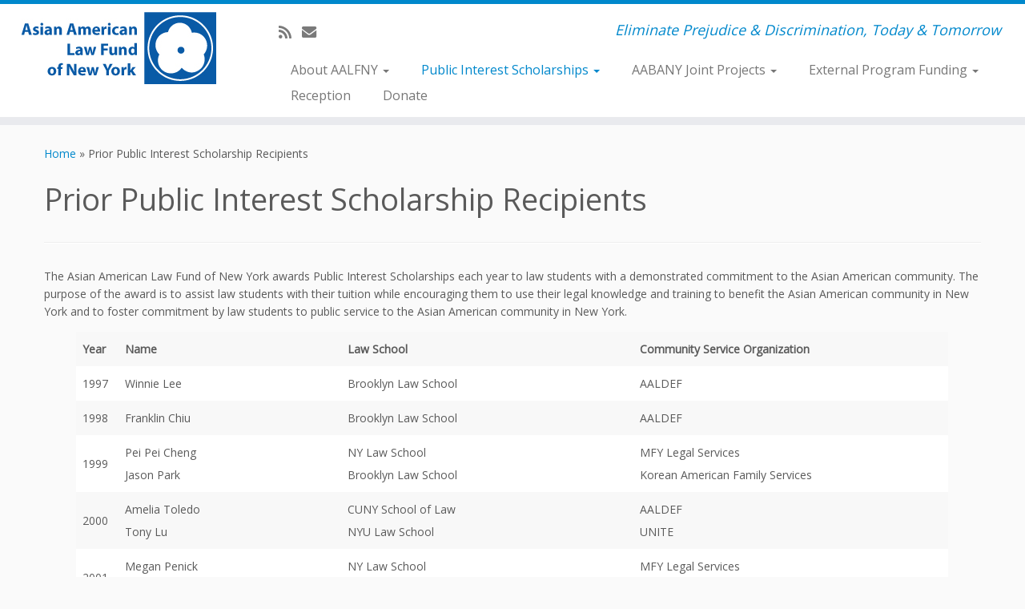

--- FILE ---
content_type: text/html; charset=UTF-8
request_url: https://www.asianamericanlawfund.org/prior-community-scholarship-recipients/
body_size: 12499
content:
<!DOCTYPE html>
<!--[if IE 7]>
<html class="ie ie7 no-js" lang="en-US">
<![endif]-->
<!--[if IE 8]>
<html class="ie ie8 no-js" lang="en-US">
<![endif]-->
<!--[if !(IE 7) | !(IE 8)  ]><!-->
<html class="no-js" lang="en-US">
<!--<![endif]-->
	<head>
		<meta charset="UTF-8" />
		<meta http-equiv="X-UA-Compatible" content="IE=EDGE" />
		<meta name="viewport" content="width=device-width, initial-scale=1.0" />
        <link rel="profile"  href="https://gmpg.org/xfn/11" />
		<link rel="pingback" href="https://www.asianamericanlawfund.org/xmlrpc.php" />
		<script>(function(html){html.className = html.className.replace(/\bno-js\b/,'js')})(document.documentElement);</script>
<meta name='robots' content='index, follow, max-image-preview:large, max-snippet:-1, max-video-preview:-1' />

	<!-- This site is optimized with the Yoast SEO plugin v26.8 - https://yoast.com/product/yoast-seo-wordpress/ -->
	<title>Prior Public Interest Scholarship Recipients - Asian American Law Fund of New York, Inc.</title>
	<link rel="canonical" href="https://www.asianamericanlawfund.org/prior-community-scholarship-recipients/" />
	<meta property="og:locale" content="en_US" />
	<meta property="og:type" content="article" />
	<meta property="og:title" content="Prior Public Interest Scholarship Recipients - Asian American Law Fund of New York, Inc." />
	<meta property="og:description" content="The Asian American Law Fund of New York awards Public Interest Scholarships each year to law students with a demonstrated commitment to the Asian American community. The purpose of the award is to assist law students with their tuition while encouraging them to use their legal knowledge and training to benefit the Asian American community [&hellip;]" />
	<meta property="og:url" content="https://www.asianamericanlawfund.org/prior-community-scholarship-recipients/" />
	<meta property="og:site_name" content="Asian American Law Fund of New York, Inc." />
	<meta property="article:modified_time" content="2025-05-11T22:10:36+00:00" />
	<meta name="twitter:card" content="summary_large_image" />
	<meta name="twitter:label1" content="Est. reading time" />
	<meta name="twitter:data1" content="4 minutes" />
	<script type="application/ld+json" class="yoast-schema-graph">{"@context":"https://schema.org","@graph":[{"@type":"WebPage","@id":"https://www.asianamericanlawfund.org/prior-community-scholarship-recipients/","url":"https://www.asianamericanlawfund.org/prior-community-scholarship-recipients/","name":"Prior Public Interest Scholarship Recipients - Asian American Law Fund of New York, Inc.","isPartOf":{"@id":"https://www.asianamericanlawfund.org/#website"},"datePublished":"2017-03-23T20:25:47+00:00","dateModified":"2025-05-11T22:10:36+00:00","breadcrumb":{"@id":"https://www.asianamericanlawfund.org/prior-community-scholarship-recipients/#breadcrumb"},"inLanguage":"en-US","potentialAction":[{"@type":"ReadAction","target":["https://www.asianamericanlawfund.org/prior-community-scholarship-recipients/"]}]},{"@type":"BreadcrumbList","@id":"https://www.asianamericanlawfund.org/prior-community-scholarship-recipients/#breadcrumb","itemListElement":[{"@type":"ListItem","position":1,"name":"Home","item":"https://www.asianamericanlawfund.org/"},{"@type":"ListItem","position":2,"name":"Prior Public Interest Scholarship Recipients"}]},{"@type":"WebSite","@id":"https://www.asianamericanlawfund.org/#website","url":"https://www.asianamericanlawfund.org/","name":"Asian American Law Fund of New York, Inc.","description":"Eliminate Prejudice &amp; Discrimination, Today &amp; Tomorrow","potentialAction":[{"@type":"SearchAction","target":{"@type":"EntryPoint","urlTemplate":"https://www.asianamericanlawfund.org/?s={search_term_string}"},"query-input":{"@type":"PropertyValueSpecification","valueRequired":true,"valueName":"search_term_string"}}],"inLanguage":"en-US"}]}</script>
	<!-- / Yoast SEO plugin. -->


<link rel="amphtml" href="https://www.asianamericanlawfund.org/prior-community-scholarship-recipients/amp/" /><meta name="generator" content="AMP for WP 1.1.11"/><link rel='dns-prefetch' href='//fonts.googleapis.com' />
<link rel="alternate" type="application/rss+xml" title="Asian American Law Fund of New York, Inc. &raquo; Feed" href="https://www.asianamericanlawfund.org/feed/" />
<link rel="alternate" type="application/rss+xml" title="Asian American Law Fund of New York, Inc. &raquo; Comments Feed" href="https://www.asianamericanlawfund.org/comments/feed/" />
<link rel="alternate" title="oEmbed (JSON)" type="application/json+oembed" href="https://www.asianamericanlawfund.org/wp-json/oembed/1.0/embed?url=https%3A%2F%2Fwww.asianamericanlawfund.org%2Fprior-community-scholarship-recipients%2F" />
<link rel="alternate" title="oEmbed (XML)" type="text/xml+oembed" href="https://www.asianamericanlawfund.org/wp-json/oembed/1.0/embed?url=https%3A%2F%2Fwww.asianamericanlawfund.org%2Fprior-community-scholarship-recipients%2F&#038;format=xml" />
<style id='wp-img-auto-sizes-contain-inline-css' type='text/css'>
img:is([sizes=auto i],[sizes^="auto," i]){contain-intrinsic-size:3000px 1500px}
/*# sourceURL=wp-img-auto-sizes-contain-inline-css */
</style>
<link rel='stylesheet' id='tc-gfonts-css' href='//fonts.googleapis.com/css?family=Open+Sans%7COpen+Sans' type='text/css' media='all' />
<style id='wp-emoji-styles-inline-css' type='text/css'>

	img.wp-smiley, img.emoji {
		display: inline !important;
		border: none !important;
		box-shadow: none !important;
		height: 1em !important;
		width: 1em !important;
		margin: 0 0.07em !important;
		vertical-align: -0.1em !important;
		background: none !important;
		padding: 0 !important;
	}
/*# sourceURL=wp-emoji-styles-inline-css */
</style>
<style id='wp-block-library-inline-css' type='text/css'>
:root{--wp-block-synced-color:#7a00df;--wp-block-synced-color--rgb:122,0,223;--wp-bound-block-color:var(--wp-block-synced-color);--wp-editor-canvas-background:#ddd;--wp-admin-theme-color:#007cba;--wp-admin-theme-color--rgb:0,124,186;--wp-admin-theme-color-darker-10:#006ba1;--wp-admin-theme-color-darker-10--rgb:0,107,160.5;--wp-admin-theme-color-darker-20:#005a87;--wp-admin-theme-color-darker-20--rgb:0,90,135;--wp-admin-border-width-focus:2px}@media (min-resolution:192dpi){:root{--wp-admin-border-width-focus:1.5px}}.wp-element-button{cursor:pointer}:root .has-very-light-gray-background-color{background-color:#eee}:root .has-very-dark-gray-background-color{background-color:#313131}:root .has-very-light-gray-color{color:#eee}:root .has-very-dark-gray-color{color:#313131}:root .has-vivid-green-cyan-to-vivid-cyan-blue-gradient-background{background:linear-gradient(135deg,#00d084,#0693e3)}:root .has-purple-crush-gradient-background{background:linear-gradient(135deg,#34e2e4,#4721fb 50%,#ab1dfe)}:root .has-hazy-dawn-gradient-background{background:linear-gradient(135deg,#faaca8,#dad0ec)}:root .has-subdued-olive-gradient-background{background:linear-gradient(135deg,#fafae1,#67a671)}:root .has-atomic-cream-gradient-background{background:linear-gradient(135deg,#fdd79a,#004a59)}:root .has-nightshade-gradient-background{background:linear-gradient(135deg,#330968,#31cdcf)}:root .has-midnight-gradient-background{background:linear-gradient(135deg,#020381,#2874fc)}:root{--wp--preset--font-size--normal:16px;--wp--preset--font-size--huge:42px}.has-regular-font-size{font-size:1em}.has-larger-font-size{font-size:2.625em}.has-normal-font-size{font-size:var(--wp--preset--font-size--normal)}.has-huge-font-size{font-size:var(--wp--preset--font-size--huge)}.has-text-align-center{text-align:center}.has-text-align-left{text-align:left}.has-text-align-right{text-align:right}.has-fit-text{white-space:nowrap!important}#end-resizable-editor-section{display:none}.aligncenter{clear:both}.items-justified-left{justify-content:flex-start}.items-justified-center{justify-content:center}.items-justified-right{justify-content:flex-end}.items-justified-space-between{justify-content:space-between}.screen-reader-text{border:0;clip-path:inset(50%);height:1px;margin:-1px;overflow:hidden;padding:0;position:absolute;width:1px;word-wrap:normal!important}.screen-reader-text:focus{background-color:#ddd;clip-path:none;color:#444;display:block;font-size:1em;height:auto;left:5px;line-height:normal;padding:15px 23px 14px;text-decoration:none;top:5px;width:auto;z-index:100000}html :where(.has-border-color){border-style:solid}html :where([style*=border-top-color]){border-top-style:solid}html :where([style*=border-right-color]){border-right-style:solid}html :where([style*=border-bottom-color]){border-bottom-style:solid}html :where([style*=border-left-color]){border-left-style:solid}html :where([style*=border-width]){border-style:solid}html :where([style*=border-top-width]){border-top-style:solid}html :where([style*=border-right-width]){border-right-style:solid}html :where([style*=border-bottom-width]){border-bottom-style:solid}html :where([style*=border-left-width]){border-left-style:solid}html :where(img[class*=wp-image-]){height:auto;max-width:100%}:where(figure){margin:0 0 1em}html :where(.is-position-sticky){--wp-admin--admin-bar--position-offset:var(--wp-admin--admin-bar--height,0px)}@media screen and (max-width:600px){html :where(.is-position-sticky){--wp-admin--admin-bar--position-offset:0px}}

/*# sourceURL=wp-block-library-inline-css */
</style><style id='global-styles-inline-css' type='text/css'>
:root{--wp--preset--aspect-ratio--square: 1;--wp--preset--aspect-ratio--4-3: 4/3;--wp--preset--aspect-ratio--3-4: 3/4;--wp--preset--aspect-ratio--3-2: 3/2;--wp--preset--aspect-ratio--2-3: 2/3;--wp--preset--aspect-ratio--16-9: 16/9;--wp--preset--aspect-ratio--9-16: 9/16;--wp--preset--color--black: #000000;--wp--preset--color--cyan-bluish-gray: #abb8c3;--wp--preset--color--white: #ffffff;--wp--preset--color--pale-pink: #f78da7;--wp--preset--color--vivid-red: #cf2e2e;--wp--preset--color--luminous-vivid-orange: #ff6900;--wp--preset--color--luminous-vivid-amber: #fcb900;--wp--preset--color--light-green-cyan: #7bdcb5;--wp--preset--color--vivid-green-cyan: #00d084;--wp--preset--color--pale-cyan-blue: #8ed1fc;--wp--preset--color--vivid-cyan-blue: #0693e3;--wp--preset--color--vivid-purple: #9b51e0;--wp--preset--gradient--vivid-cyan-blue-to-vivid-purple: linear-gradient(135deg,rgb(6,147,227) 0%,rgb(155,81,224) 100%);--wp--preset--gradient--light-green-cyan-to-vivid-green-cyan: linear-gradient(135deg,rgb(122,220,180) 0%,rgb(0,208,130) 100%);--wp--preset--gradient--luminous-vivid-amber-to-luminous-vivid-orange: linear-gradient(135deg,rgb(252,185,0) 0%,rgb(255,105,0) 100%);--wp--preset--gradient--luminous-vivid-orange-to-vivid-red: linear-gradient(135deg,rgb(255,105,0) 0%,rgb(207,46,46) 100%);--wp--preset--gradient--very-light-gray-to-cyan-bluish-gray: linear-gradient(135deg,rgb(238,238,238) 0%,rgb(169,184,195) 100%);--wp--preset--gradient--cool-to-warm-spectrum: linear-gradient(135deg,rgb(74,234,220) 0%,rgb(151,120,209) 20%,rgb(207,42,186) 40%,rgb(238,44,130) 60%,rgb(251,105,98) 80%,rgb(254,248,76) 100%);--wp--preset--gradient--blush-light-purple: linear-gradient(135deg,rgb(255,206,236) 0%,rgb(152,150,240) 100%);--wp--preset--gradient--blush-bordeaux: linear-gradient(135deg,rgb(254,205,165) 0%,rgb(254,45,45) 50%,rgb(107,0,62) 100%);--wp--preset--gradient--luminous-dusk: linear-gradient(135deg,rgb(255,203,112) 0%,rgb(199,81,192) 50%,rgb(65,88,208) 100%);--wp--preset--gradient--pale-ocean: linear-gradient(135deg,rgb(255,245,203) 0%,rgb(182,227,212) 50%,rgb(51,167,181) 100%);--wp--preset--gradient--electric-grass: linear-gradient(135deg,rgb(202,248,128) 0%,rgb(113,206,126) 100%);--wp--preset--gradient--midnight: linear-gradient(135deg,rgb(2,3,129) 0%,rgb(40,116,252) 100%);--wp--preset--font-size--small: 13px;--wp--preset--font-size--medium: 20px;--wp--preset--font-size--large: 36px;--wp--preset--font-size--x-large: 42px;--wp--preset--spacing--20: 0.44rem;--wp--preset--spacing--30: 0.67rem;--wp--preset--spacing--40: 1rem;--wp--preset--spacing--50: 1.5rem;--wp--preset--spacing--60: 2.25rem;--wp--preset--spacing--70: 3.38rem;--wp--preset--spacing--80: 5.06rem;--wp--preset--shadow--natural: 6px 6px 9px rgba(0, 0, 0, 0.2);--wp--preset--shadow--deep: 12px 12px 50px rgba(0, 0, 0, 0.4);--wp--preset--shadow--sharp: 6px 6px 0px rgba(0, 0, 0, 0.2);--wp--preset--shadow--outlined: 6px 6px 0px -3px rgb(255, 255, 255), 6px 6px rgb(0, 0, 0);--wp--preset--shadow--crisp: 6px 6px 0px rgb(0, 0, 0);}:where(.is-layout-flex){gap: 0.5em;}:where(.is-layout-grid){gap: 0.5em;}body .is-layout-flex{display: flex;}.is-layout-flex{flex-wrap: wrap;align-items: center;}.is-layout-flex > :is(*, div){margin: 0;}body .is-layout-grid{display: grid;}.is-layout-grid > :is(*, div){margin: 0;}:where(.wp-block-columns.is-layout-flex){gap: 2em;}:where(.wp-block-columns.is-layout-grid){gap: 2em;}:where(.wp-block-post-template.is-layout-flex){gap: 1.25em;}:where(.wp-block-post-template.is-layout-grid){gap: 1.25em;}.has-black-color{color: var(--wp--preset--color--black) !important;}.has-cyan-bluish-gray-color{color: var(--wp--preset--color--cyan-bluish-gray) !important;}.has-white-color{color: var(--wp--preset--color--white) !important;}.has-pale-pink-color{color: var(--wp--preset--color--pale-pink) !important;}.has-vivid-red-color{color: var(--wp--preset--color--vivid-red) !important;}.has-luminous-vivid-orange-color{color: var(--wp--preset--color--luminous-vivid-orange) !important;}.has-luminous-vivid-amber-color{color: var(--wp--preset--color--luminous-vivid-amber) !important;}.has-light-green-cyan-color{color: var(--wp--preset--color--light-green-cyan) !important;}.has-vivid-green-cyan-color{color: var(--wp--preset--color--vivid-green-cyan) !important;}.has-pale-cyan-blue-color{color: var(--wp--preset--color--pale-cyan-blue) !important;}.has-vivid-cyan-blue-color{color: var(--wp--preset--color--vivid-cyan-blue) !important;}.has-vivid-purple-color{color: var(--wp--preset--color--vivid-purple) !important;}.has-black-background-color{background-color: var(--wp--preset--color--black) !important;}.has-cyan-bluish-gray-background-color{background-color: var(--wp--preset--color--cyan-bluish-gray) !important;}.has-white-background-color{background-color: var(--wp--preset--color--white) !important;}.has-pale-pink-background-color{background-color: var(--wp--preset--color--pale-pink) !important;}.has-vivid-red-background-color{background-color: var(--wp--preset--color--vivid-red) !important;}.has-luminous-vivid-orange-background-color{background-color: var(--wp--preset--color--luminous-vivid-orange) !important;}.has-luminous-vivid-amber-background-color{background-color: var(--wp--preset--color--luminous-vivid-amber) !important;}.has-light-green-cyan-background-color{background-color: var(--wp--preset--color--light-green-cyan) !important;}.has-vivid-green-cyan-background-color{background-color: var(--wp--preset--color--vivid-green-cyan) !important;}.has-pale-cyan-blue-background-color{background-color: var(--wp--preset--color--pale-cyan-blue) !important;}.has-vivid-cyan-blue-background-color{background-color: var(--wp--preset--color--vivid-cyan-blue) !important;}.has-vivid-purple-background-color{background-color: var(--wp--preset--color--vivid-purple) !important;}.has-black-border-color{border-color: var(--wp--preset--color--black) !important;}.has-cyan-bluish-gray-border-color{border-color: var(--wp--preset--color--cyan-bluish-gray) !important;}.has-white-border-color{border-color: var(--wp--preset--color--white) !important;}.has-pale-pink-border-color{border-color: var(--wp--preset--color--pale-pink) !important;}.has-vivid-red-border-color{border-color: var(--wp--preset--color--vivid-red) !important;}.has-luminous-vivid-orange-border-color{border-color: var(--wp--preset--color--luminous-vivid-orange) !important;}.has-luminous-vivid-amber-border-color{border-color: var(--wp--preset--color--luminous-vivid-amber) !important;}.has-light-green-cyan-border-color{border-color: var(--wp--preset--color--light-green-cyan) !important;}.has-vivid-green-cyan-border-color{border-color: var(--wp--preset--color--vivid-green-cyan) !important;}.has-pale-cyan-blue-border-color{border-color: var(--wp--preset--color--pale-cyan-blue) !important;}.has-vivid-cyan-blue-border-color{border-color: var(--wp--preset--color--vivid-cyan-blue) !important;}.has-vivid-purple-border-color{border-color: var(--wp--preset--color--vivid-purple) !important;}.has-vivid-cyan-blue-to-vivid-purple-gradient-background{background: var(--wp--preset--gradient--vivid-cyan-blue-to-vivid-purple) !important;}.has-light-green-cyan-to-vivid-green-cyan-gradient-background{background: var(--wp--preset--gradient--light-green-cyan-to-vivid-green-cyan) !important;}.has-luminous-vivid-amber-to-luminous-vivid-orange-gradient-background{background: var(--wp--preset--gradient--luminous-vivid-amber-to-luminous-vivid-orange) !important;}.has-luminous-vivid-orange-to-vivid-red-gradient-background{background: var(--wp--preset--gradient--luminous-vivid-orange-to-vivid-red) !important;}.has-very-light-gray-to-cyan-bluish-gray-gradient-background{background: var(--wp--preset--gradient--very-light-gray-to-cyan-bluish-gray) !important;}.has-cool-to-warm-spectrum-gradient-background{background: var(--wp--preset--gradient--cool-to-warm-spectrum) !important;}.has-blush-light-purple-gradient-background{background: var(--wp--preset--gradient--blush-light-purple) !important;}.has-blush-bordeaux-gradient-background{background: var(--wp--preset--gradient--blush-bordeaux) !important;}.has-luminous-dusk-gradient-background{background: var(--wp--preset--gradient--luminous-dusk) !important;}.has-pale-ocean-gradient-background{background: var(--wp--preset--gradient--pale-ocean) !important;}.has-electric-grass-gradient-background{background: var(--wp--preset--gradient--electric-grass) !important;}.has-midnight-gradient-background{background: var(--wp--preset--gradient--midnight) !important;}.has-small-font-size{font-size: var(--wp--preset--font-size--small) !important;}.has-medium-font-size{font-size: var(--wp--preset--font-size--medium) !important;}.has-large-font-size{font-size: var(--wp--preset--font-size--large) !important;}.has-x-large-font-size{font-size: var(--wp--preset--font-size--x-large) !important;}
/*# sourceURL=global-styles-inline-css */
</style>

<style id='classic-theme-styles-inline-css' type='text/css'>
/*! This file is auto-generated */
.wp-block-button__link{color:#fff;background-color:#32373c;border-radius:9999px;box-shadow:none;text-decoration:none;padding:calc(.667em + 2px) calc(1.333em + 2px);font-size:1.125em}.wp-block-file__button{background:#32373c;color:#fff;text-decoration:none}
/*# sourceURL=/wp-includes/css/classic-themes.min.css */
</style>
<link rel='stylesheet' id='customizr-fa-css' href='https://www.asianamericanlawfund.org/wp-content/themes/customizr/assets/shared/fonts/fa/css/fontawesome-all.min.css?ver=4.4.24' type='text/css' media='all' />
<link rel='stylesheet' id='customizr-common-css' href='https://www.asianamericanlawfund.org/wp-content/themes/customizr/inc/assets/css/tc_common.min.css?ver=4.4.24' type='text/css' media='all' />
<link rel='stylesheet' id='customizr-skin-css' href='https://www.asianamericanlawfund.org/wp-content/themes/customizr/inc/assets/css/blue.min.css?ver=4.4.24' type='text/css' media='all' />
<style id='customizr-skin-inline-css' type='text/css'>

                  .site-title,.site-description,h1,h2,h3,.tc-dropcap {
                    font-family : 'Open Sans';
                    font-weight : inherit;
                  }

                  body,.navbar .nav>li>a {
                    font-family : 'Open Sans';
                    font-weight : inherit;
                  }
table { border-collapse: separate; }
                           body table { border-collapse: collapse; }
                          
.social-links .social-icon:before { content: none } 

      .carousel .czr-item {
        line-height: 600px;
        min-height:600px;
        max-height:600px;
      }
      .tc-slider-loader-wrapper {
        line-height: 600px;
        height:600px;
      }
      .carousel .tc-slider-controls {
        line-height: 600px;
        max-height:600px;
      }

        @media (max-width: 1200px) {
          .carousel .czr-item {
            line-height: 462px;
            max-height:462px;
            min-height:462px;
          }
          .czr-item .carousel-caption {
            max-height: 402px;
            overflow: hidden;
          }
          .carousel .tc-slider-loader-wrapper {
            line-height: 462px;
            height:462px;
          }
        }

        @media (max-width: 979px) {
          .carousel .czr-item {
            line-height: 370.8px;
            max-height:370.8px;
            min-height:370.8px;
          }
          .czr-item .carousel-caption {
            max-height: 310.8px;
            overflow: hidden;
          }
          .carousel .tc-slider-loader-wrapper {
            line-height: 370.8px;
            height:370.8px;
          }
        }

        @media (max-width: 480px) {
          .carousel .czr-item {
            line-height: 228px;
            max-height:228px;
            min-height:228px;
          }
          .czr-item .carousel-caption {
            max-height: 168px;
            overflow: hidden;
          }
          .carousel .tc-slider-loader-wrapper {
            line-height: 228px;
            height:228px;
          }
        }

        @media (max-width: 320px) {
          .carousel .czr-item {
            line-height: 168px;
            max-height:168px;
            min-height:168px;
          }
          .czr-item .carousel-caption {
            max-height: 108px;
            overflow: hidden;
          }
          .carousel .tc-slider-loader-wrapper {
            line-height: 168px;
            height:168px;
          }
        }

#tc-push-footer { display: none; visibility: hidden; }
         .tc-sticky-footer #tc-push-footer.sticky-footer-enabled { display: block; }
        

/*# sourceURL=customizr-skin-inline-css */
</style>
<link rel='stylesheet' id='customizr-style-css' href='https://www.asianamericanlawfund.org/wp-content/themes/customizr/style.css?ver=4.4.24' type='text/css' media='all' />
<link rel='stylesheet' id='fancyboxcss-css' href='https://www.asianamericanlawfund.org/wp-content/themes/customizr/assets/front/js/libs/fancybox/jquery.fancybox-1.3.4.min.css?ver=6.9' type='text/css' media='all' />
<link rel='stylesheet' id='wp-block-paragraph-css' href='https://www.asianamericanlawfund.org/wp-includes/blocks/paragraph/style.min.css?ver=6.9' type='text/css' media='all' />
<link rel='stylesheet' id='wp-block-table-css' href='https://www.asianamericanlawfund.org/wp-includes/blocks/table/style.min.css?ver=6.9' type='text/css' media='all' />
<script type="text/javascript" id="nb-jquery" src="https://www.asianamericanlawfund.org/wp-includes/js/jquery/jquery.min.js?ver=3.7.1" id="jquery-core-js"></script>
<script type="text/javascript" src="https://www.asianamericanlawfund.org/wp-includes/js/jquery/jquery-migrate.min.js?ver=3.4.1" id="jquery-migrate-js"></script>
<script type="text/javascript" src="https://www.asianamericanlawfund.org/wp-content/themes/customizr/assets/front/js/libs/modernizr.min.js?ver=4.4.24" id="modernizr-js"></script>
<script type="text/javascript" src="https://www.asianamericanlawfund.org/wp-content/themes/customizr/assets/front/js/libs/fancybox/jquery.fancybox-1.3.4.min.js?ver=4.4.24" id="tc-fancybox-js"></script>
<script type="text/javascript" src="https://www.asianamericanlawfund.org/wp-includes/js/underscore.min.js?ver=1.13.7" id="underscore-js"></script>
<script type="text/javascript" id="tc-scripts-js-extra">
/* <![CDATA[ */
var TCParams = {"_disabled":[],"FancyBoxState":"1","FancyBoxAutoscale":"1","SliderName":"","SliderDelay":"","SliderHover":"1","centerSliderImg":"1","SmoothScroll":{"Enabled":true,"Options":{"touchpadSupport":false}},"anchorSmoothScroll":"linear","anchorSmoothScrollExclude":{"simple":["[class*=edd]",".tc-carousel-control",".carousel-control","[data-toggle=\"modal\"]","[data-toggle=\"dropdown\"]","[data-toggle=\"tooltip\"]","[data-toggle=\"popover\"]","[data-toggle=\"collapse\"]","[data-toggle=\"tab\"]","[data-toggle=\"pill\"]","[class*=upme]","[class*=um-]"],"deep":{"classes":[],"ids":[]}},"ReorderBlocks":"1","centerAllImg":"1","HasComments":"","LeftSidebarClass":".span3.left.tc-sidebar","RightSidebarClass":".span3.right.tc-sidebar","LoadModernizr":"1","stickyCustomOffset":{"_initial":0,"_scrolling":0,"options":{"_static":true,"_element":""}},"stickyHeader":"1","dropdowntoViewport":"","timerOnScrollAllBrowsers":"1","extLinksStyle":"","extLinksTargetExt":"","extLinksSkipSelectors":{"classes":["btn","button"],"ids":[]},"dropcapEnabled":"","dropcapWhere":{"post":"","page":""},"dropcapMinWords":"50","dropcapSkipSelectors":{"tags":["IMG","IFRAME","H1","H2","H3","H4","H5","H6","BLOCKQUOTE","UL","OL"],"classes":["btn","tc-placeholder-wrap"],"id":[]},"imgSmartLoadEnabled":"1","imgSmartLoadOpts":{"parentSelectors":[".article-container",".__before_main_wrapper",".widget-front"],"opts":{"excludeImg":[".tc-holder-img"]}},"imgSmartLoadsForSliders":"1","goldenRatio":"1.618","gridGoldenRatioLimit":"350","isSecondMenuEnabled":"","secondMenuRespSet":"in-sn-before","isParallaxOn":"1","parallaxRatio":"0.55","pluginCompats":[],"adminAjaxUrl":"https://www.asianamericanlawfund.org/wp-admin/admin-ajax.php","ajaxUrl":"https://www.asianamericanlawfund.org/?czrajax=1","frontNonce":{"id":"CZRFrontNonce","handle":"1b3f449135"},"isDevMode":"1","isModernStyle":"","i18n":{"Permanently dismiss":"Permanently dismiss"},"version":"4.4.24","frontNotifications":{"styleSwitcher":{"enabled":false,"content":"","dismissAction":"dismiss_style_switcher_note_front","ajaxUrl":"https://www.asianamericanlawfund.org/wp-admin/admin-ajax.php"}}};
//# sourceURL=tc-scripts-js-extra
/* ]]> */
</script>
<script type="text/javascript" src="https://www.asianamericanlawfund.org/wp-content/themes/customizr/inc/assets/js/tc-scripts.js?ver=4.4.24" id="tc-scripts-js"></script>
<link rel="https://api.w.org/" href="https://www.asianamericanlawfund.org/wp-json/" /><link rel="alternate" title="JSON" type="application/json" href="https://www.asianamericanlawfund.org/wp-json/wp/v2/pages/107" /><link rel="EditURI" type="application/rsd+xml" title="RSD" href="https://www.asianamericanlawfund.org/xmlrpc.php?rsd" />
<meta name="generator" content="WordPress 6.9" />
<link rel='shortlink' href='https://www.asianamericanlawfund.org/?p=107' />
<link rel="icon" href="https://www.asianamericanlawfund.org/wp-content/uploads/2016/07/cropped-aalfny-1-32x32.jpg" sizes="32x32" />
<link rel="icon" href="https://www.asianamericanlawfund.org/wp-content/uploads/2016/07/cropped-aalfny-1-192x192.jpg" sizes="192x192" />
<link rel="apple-touch-icon" href="https://www.asianamericanlawfund.org/wp-content/uploads/2016/07/cropped-aalfny-1-180x180.jpg" />
<meta name="msapplication-TileImage" content="https://www.asianamericanlawfund.org/wp-content/uploads/2016/07/cropped-aalfny-1-270x270.jpg" />
	</head>
	
	<body class="nb-3-3-8 nimble-no-local-data-skp__post_page_107 nimble-no-group-site-tmpl-skp__all_page wp-singular page-template-default page page-id-107 wp-embed-responsive wp-theme-customizr sek-hide-rc-badge tc-fade-hover-links tc-no-sidebar tc-center-images skin-blue customizr-4-4-24 tc-sticky-header sticky-disabled tc-transparent-on-scroll no-navbar tc-regular-menu tc-sticky-footer" >
            <a class="screen-reader-text skip-link" href="#content">Skip to content</a>
        
    <div id="tc-page-wrap" class="">

  		
  	   	<header class="tc-header clearfix row-fluid tc-tagline-off tc-title-logo-on  tc-shrink-off tc-menu-on logo-left tc-second-menu-in-sn-before-when-mobile">
  			
        <div class="brand span3 pull-left">
        <a class="site-logo" href="https://www.asianamericanlawfund.org/" aria-label="Asian American Law Fund of New York, Inc. | Eliminate Prejudice &amp; Discrimination, Today &amp; Tomorrow"><img src="https://www.asianamericanlawfund.org/wp-content/uploads/2016/07/aalfny.jpg" alt="Back Home" width="244" height="90"   class=" attachment-4"/></a>        </div> <!-- brand span3 -->

        <div class="container outside"><h2 class="site-description">Eliminate Prejudice &amp; Discrimination, Today &amp; Tomorrow</h2></div>      	<div class="navbar-wrapper clearfix span9 tc-submenu-fade tc-submenu-move tc-open-on-hover pull-menu-right">
        	<div class="navbar resp">
          		<div class="navbar-inner" role="navigation">
            		<div class="row-fluid">
              		<div class="social-block span5"><div class="social-links"><a rel="nofollow noopener noreferrer" class="social-icon icon-feed"  title="Subscribe to my rss feed" aria-label="Subscribe to my rss feed" href="http://aalfny.aabany.org/index.php/feed/rss/"  target="_blank" ><i class="fas fa-rss"></i></a><a rel="nofollow noopener noreferrer" class="social-icon icon-mail"  title="E-mail" aria-label="E-mail" href="mailto:aalfny@aabany.org"  target="_blank" ><i class="fas fa-envelope"></i></a></div></div><h2 class="span7 inside site-description">Eliminate Prejudice &amp; Discrimination, Today &amp; Tomorrow</h2><div class="nav-collapse collapse tc-hover-menu-wrapper"><div class="menu-main-menu-container"><ul id="menu-main-menu-2" class="nav tc-hover-menu"><li class="menu-item menu-item-type-post_type menu-item-object-page menu-item-has-children dropdown menu-item-524"><a href="https://www.asianamericanlawfund.org/about-aalfny/">About AALFNY <strong class="caret"></strong></a>
<ul class="dropdown-menu">
	<li class="menu-item menu-item-type-post_type menu-item-object-page menu-item-525"><a href="https://www.asianamericanlawfund.org/board-of-officers-directors/">Board of Officers &#038; Directors</a></li>
	<li class="menu-item menu-item-type-post_type menu-item-object-page menu-item-526"><a href="https://www.asianamericanlawfund.org/contact-info/">Contact Info</a></li>
</ul>
</li>
<li class="menu-item menu-item-type-post_type menu-item-object-page current-menu-ancestor current-menu-parent current_page_parent current_page_ancestor menu-item-has-children dropdown menu-item-527"><a href="https://www.asianamericanlawfund.org/public-interest-scholarships/">Public Interest Scholarships <strong class="caret"></strong></a>
<ul class="dropdown-menu">
	<li class="menu-item menu-item-type-post_type menu-item-object-page menu-item-528"><a href="https://www.asianamericanlawfund.org/public-interest-scholarship-online-application/">Public Interest Scholarship Online Application</a></li>
	<li class="menu-item menu-item-type-post_type menu-item-object-page menu-item-530"><a href="https://www.asianamericanlawfund.org/2025-scholarship-recipients/">2025 Scholarship Recipients</a></li>
	<li class="menu-item menu-item-type-post_type menu-item-object-page current-menu-item page_item page-item-107 current_page_item menu-item-529"><a href="https://www.asianamericanlawfund.org/prior-community-scholarship-recipients/" aria-current="page">Prior Public Interest Scholarship Recipients</a></li>
</ul>
</li>
<li class="menu-item menu-item-type-custom menu-item-object-custom menu-item-has-children dropdown menu-item-537"><a href="https://aabany.org">AABANY Joint Projects <strong class="caret"></strong></a>
<ul class="dropdown-menu">
	<li class="menu-item menu-item-type-custom menu-item-object-custom menu-item-535"><a href="https://probono.aabany.org">Pro Bono Legal Clinics</a></li>
	<li class="menu-item menu-item-type-post_type menu-item-object-page menu-item-536"><a href="https://www.asianamericanlawfund.org/turning-the-tide-against-anti-asian-violence/">Turning The Tide Against Anti Asian Violence</a></li>
	<li class="menu-item menu-item-type-post_type menu-item-object-page menu-item-540"><a href="https://www.asianamericanlawfund.org/voices-against-anti-asian-hate/">Voices Against Anti-Asian Hate</a></li>
</ul>
</li>
<li class="menu-item menu-item-type-post_type menu-item-object-page menu-item-has-children dropdown menu-item-531"><a href="https://www.asianamericanlawfund.org/external-program-funding-guidelines/">External Program Funding <strong class="caret"></strong></a>
<ul class="dropdown-menu">
	<li class="menu-item menu-item-type-custom menu-item-object-custom menu-item-534"><a href="https://www.sabany.org/public-interest-fellowship">SABANY/AALFNY Public Interest Fellowship</a></li>
	<li class="menu-item menu-item-type-custom menu-item-object-custom menu-item-533"><a href="https://www.scsjip.org/law-schooldivision">Sotomayor Judicial Internship Program</a></li>
</ul>
</li>
<li class="menu-item menu-item-type-post_type menu-item-object-page menu-item-543"><a href="https://www.asianamericanlawfund.org/reception/">Reception</a></li>
<li class="menu-item menu-item-type-post_type menu-item-object-page menu-item-532"><a href="https://www.asianamericanlawfund.org/donate/">Donate</a></li>
</ul></div></div><div class="btn-toggle-nav pull-right"><button type="button" class="btn menu-btn" data-toggle="collapse" data-target=".nav-collapse" title="Open the menu" aria-label="Open the menu"><span class="icon-bar"></span><span class="icon-bar"></span><span class="icon-bar"></span> </button></div>          			</div><!-- /.row-fluid -->
          		</div><!-- /.navbar-inner -->
        	</div><!-- /.navbar resp -->
      	</div><!-- /.navbar-wrapper -->
    	  		</header>
  		<div id="tc-reset-margin-top" class="container-fluid" style="margin-top:103px"></div><div id="main-wrapper" class="container">

    <div class="tc-hot-crumble container" role="navigation"><div class="row"><div class="span12"><div class="breadcrumb-trail breadcrumbs"><span class="trail-begin"><a href="https://www.asianamericanlawfund.org" title="Asian American Law Fund of New York, Inc." rel="home" class="trail-begin">Home</a></span> <span class="sep">&raquo;</span> <span class="trail-end">Prior Public Interest Scholarship Recipients</span></div></div></div></div>
    <div class="container" role="main">
        <div class="row column-content-wrapper">

            
                <div id="content" class="span12 article-container tc-gallery-style">

                    
                        
                                                                                    
                                                                    <article id="page-107" class="row-fluid post-107 page type-page status-publish czr-hentry">
                                                <header class="entry-header">
          <h1 class="entry-title ">Prior Public Interest Scholarship Recipients</h1><hr class="featurette-divider __before_content">        </header>
        
        <div class="entry-content">
          
<p>The Asian American Law Fund of New York awards Public Interest Scholarships each year to law students with a demonstrated commitment to the Asian American community. The purpose of the award is to assist law students with their tuition while encouraging them to use their legal knowledge and training to benefit the Asian American community in New York and to foster commitment by law students to public service to the Asian American community in New York.</p>



<figure class="wp-block-table is-style-stripes">
<table>
<tbody>
<tr>
<td><strong>Year</strong></td>
<td><strong>Name</strong></td>
<td><strong>Law School</strong></td>
<td><strong>Community Service Organization</strong></td>
</tr>
<tr>
<td>1997</td>
<td>Winnie Lee</td>
<td>Brooklyn Law School</td>
<td>AALDEF</td>
</tr>
<tr>
<td>1998</td>
<td>Franklin Chiu</td>
<td>Brooklyn Law School</td>
<td>AALDEF</td>
</tr>
<tr>
<td>1999</td>
<td>Pei Pei Cheng<br />Jason Park</td>
<td>NY Law School<br />Brooklyn Law School</td>
<td>MFY Legal Services<br />Korean American Family Services</td>
</tr>
<tr>
<td>2000</td>
<td>Amelia Toledo<br />Tony Lu</td>
<td>CUNY School of Law<br />NYU Law School</td>
<td>AALDEF<br />UNITE</td>
</tr>
<tr>
<td>2001</td>
<td>Megan Penick<br />Soma Syed</td>
<td>NY Law School<br />Albany Law School</td>
<td>MFY Legal Services<br />UNITE</td>
</tr>
<tr>
<td>2002</td>
<td>Silvia Liu<br />Suyin So</td>
<td>CUNY School of Law<br />Georgetown U School of Law</td>
<td>MFY Legal Services<br />AALDEF</td>
</tr>
<tr>
<td>2003</td>
<td>Bharati Narumanchi<br />James Paglinawan</td>
<td>CUNY School of Law<br />CUNY School of Law</td>
<td>AALDEF<br />AAFE</td>
</tr>
<tr>
<td>2004</td>
<td>Tzung-lin Fu<br />Constance Utada</td>
<td>NYU Law School<br />Northeastern Law School</td>
<td>Sanctuary for Families<br />MFY Legal Services</td>
</tr>
<tr>
<td>2005</td>
<td>Deepika Bains<br />Monica Roli Khare</td>
<td>UC Berkeley Boalt Hall School of Law<br />Temple UniversityBeaseley School of Law</td>
<td>AALDEF<br />EEOC, NY office</td>
</tr>
<tr>
<td>2006</td>
<td>Eileen Choi<br />Sung-Min Lee<br />Amy Tai</td>
<td>CUNY School of Law<br />Fordham University School of Law<br />American University Washington School of Law</td>
<td>AALDEF<br />Sanctuary for Families<br />AALDEF</td>
</tr>
<tr>
<td>2007</td>
<td>Miya Saika Chen<br />Hye Won Chung<br />Ali Najmi<br />Krishna Sampath</td>
<td>American University Washington School of Law
<p>&nbsp;</p>
<p>CUNY School of Law</p>
<p>CUNY School of Law</p>
<p>Northeastern Law School</p>
</td>
<td>Center for Constitutional Rights
<p>&nbsp;</p>
<p>Restaurant Opportunities Center of New York</p>
<p>AALDEF<br />AALDEF</p>
</td>
</tr>
<tr>
<td>2008</td>
<td>Haeya Yim<br />Vichal Kumar*</td>
<td>Brooklyn Law School<br />Hofstra Law School</td>
<td>AALDEF<br />NYS Defenders Association</td>
</tr>
<tr>
<td>2009</td>
<td>Olivia Canlas <br />Niji Jain*</td>
<td>CUNY School of Law<br />Emory U School of Law</td>
<td>AALDEF<br />Safe Horizon</td>
</tr>
<tr>
<td>2010</td>
<td>Pooja Awatramini*
<p>&nbsp;</p>
<p>Trinh Ngoc Tran</p>
<p>John Ting</p>
</td>
<td>Seaton Hall University Law School
<p>&nbsp;</p>
<p>Hofstra University Law School</p>
<p>CUNY School of Law</p>
</td>
<td>NYCLU
<p>&nbsp;</p>
<p>AALDEF</p>
<p>Catholic Charities Newark</p>
</td>
</tr>
<tr>
<td>2011</td>
<td>Prathiba Desai
<p>&nbsp;</p>
<p>Sapna Patel</p>
<p>Maweza Razzaq*</p>
</td>
<td>CUNY School of Law
<p>&nbsp;</p>
<p>Boston University School of Law</p>
<p>Brooklyn Law School</p>
</td>
<td>Somaly Mam Foundation
<p>&nbsp;</p>
<p>MFY Legal Services</p>
<p>Sakhi for South Asian Women</p>
</td>
</tr>
<tr>
<td>2012</td>
<td>Min Young Choi
<p>&nbsp;</p>
<p>Yi Lin</p>
<p>Hira Amin*</p>
</td>
<td>Columbia Law School
<p>&nbsp;</p>
<p>Southern University Law Center</p>
<p>CUNY School of Law</p>
</td>
<td>MinKwon
<p>&nbsp;</p>
<p>MFY Legal Services</p>
<p>AALDEF</p>
</td>
</tr>
<tr>
<td>2013</td>
<td>Mieon Han
<p>&nbsp;</p>
<p>Lucy Zhang</p>
<p>Nabila Taj*</p>
</td>
<td>Fordham University School of Law
<p>&nbsp;</p>
<p>Duke University School of Law</p>
<p>CUNY School of Law</p>
</td>
<td>MinKwon
<p>&nbsp;</p>
<p>NYLAG</p>
<p>Queens Legal Services</p>
</td>
</tr>
<tr>
<td>2014</td>
<td>Rebecca Arian
<p>&nbsp;</p>
<p>Eva Yung</p>
<p>Pooja Shah*</p>
</td>
<td>CUNY School of Law
<p>&nbsp;</p>
<p>NYU School of Law</p>
<p>Pace University School of Law</p>
</td>
<td>Legal Aid Society
<p>&nbsp;</p>
<p>NY Asian Women’s Center</p>
<p>Urban Justice League</p>
</td>
</tr>
<tr>
<td>2015</td>
<td>Kamille Go
<p>&nbsp;</p>
<p>Jasleen Singh*</p>
</td>
<td>American U Washington College of Law
<p>&nbsp;</p>
<p>UC Berkeley School of Law</p>
</td>
<td>Legal Aid Society
<p>&nbsp;</p>
<p>Legal Aid Society</p>
</td>
</tr>
<tr>
<td>2016</td>
<td>Michelle Chan<br />Alice Thai<br />Maria Iman*</td>
<td>University of Virginia Law School<br />NYU School of Law<br />NY Law School</td>
<td>NY Asian Women’s Center<br />Atlas: DIY<br />Sakhi for South Asian Women</td>
</tr>
<tr>
<td>2017</td>
<td>Jane Lo<br />Marissa Wong<br />Devika M. Balaram*<br />Ruhi Behal*</td>
<td>Temple University Beasley School of Law<br />Benjamin N. Cardozo School of Law<br />New York University School of Law<br />Fordham University School of Law</td>
<td>AALDEF<br />Kings County DA Office<br />Queens Legal Services<br />Queens Legal Services</td>
</tr>
<tr>
<td>2018</td>
<td>Henna Kaushal                 <br />Corinne Merdegia             <br />Nishat Bella Tabassum*                  </td>
<td>UC Berkeley School of Law  <br />Arizona State U Law School        <br />CUNY School of Law         </td>
<td>NYCLU<br />Legal Aid Society <br />Kings County DA Office</td>
</tr>
<tr>
<td>2019</td>
<td>Vaishali S. Kamlal *   </td>
<td>New England Law School    </td>
<td>Bronx Defenders Office</td>
</tr>
<tr>
<td>2020</td>
<td>Jenna Agatep<br />Jeremy Chan-Kraushar<br />Susu Zhao<br />Pooja Shivaprasad*</td>
<td>Northeastern University School of Law<br />CUNY School of Law<br />Fordham University School of Law<br />Berkeley Law School</td>
<td>AABANY Pro Bono Clinic<br />Coalition for Asian American Children and Families <br />Urban Justice Center <br />Center for Constitutional Rights</td>
</tr>
</tbody>
</table>
</figure>



<figure class="wp-block-table">
<table>
<tbody>
<tr>
<td>2021</td>
<td>Amanda Jimenez  <br />Evelyn (Meng) Lin  <br />Shelley Wu <br />Dawa Lhamo*</td>
<td>CUNY Law School<br />Syracuse University College of Law<br />Cardozo School of Law<br />CUNY Law School</td>
<td>Mission to End Modern Slavery<br />Legal Aid Society of Northeastern New York<br />Urban Justice Center<br />Catholic Migration Services</td>
</tr>
<tr>
<td>2022</td>
<td>Juliana Chang<br />Vincent Kwan<br />Emlyn Medalla                </td>
<td>Harvard Law School<br />UC Hastings Law School<br />CUNY Law School</td>
<td>A Better Balance<br />U.S. Attorney&#8217;s Office, Southern District of New York<br />National Domestic Workers Alliance</td>
</tr>
<tr>
<td>2023</td>
<td>Judy Lee<br />Mylisa Nogra<br />Deepti Sailappan</td>
<td>CUNY Law School<br />Boston College Law School<br />CUNY Law School</td>
<td>Mobilization for Justice<br />Bronx Legal Services<br />Brooklyn Defender Services</td>
</tr>
<tr>
<td>2024</td>
<td>
<p>Jessica Chan<br />Ranjana Venkatesh</p>
</td>
<td>
<p>New York Law School<br /><span style="font-family: inherit; font-size: inherit; font-weight: inherit;">CUNY Law School</span></p>
</td>
<td>The Legal Aid Society<br />The Bronx Defenders</td>
</tr>
</tbody>
</table>
</figure>



<p>*AALFNY – SABANY Public Interest Scholarships</p>



<p>&nbsp;</p>
        </div>

                                            </article>
                                
                            
                        
                    
                                   <hr class="featurette-divider tc-mobile-separator">
                </div><!--.article-container -->

           
        </div><!--.row -->
    </div><!-- .container role: main -->

    <div id="tc-push-footer"></div>
</div><!-- //#main-wrapper -->

  		<!-- FOOTER -->
  		<footer id="footer" class="">
  		 		    				 <div class="colophon">
			 	<div class="container">
			 		<div class="row-fluid">
					    <div class="span3 social-block pull-left"><span class="social-links"><a rel="nofollow noopener noreferrer" class="social-icon icon-feed"  title="Subscribe to my rss feed" aria-label="Subscribe to my rss feed" href="http://aalfny.aabany.org/index.php/feed/rss/"  target="_blank" ><i class="fas fa-rss"></i></a><a rel="nofollow noopener noreferrer" class="social-icon icon-mail"  title="E-mail" aria-label="E-mail" href="mailto:aalfny@aabany.org"  target="_blank" ><i class="fas fa-envelope"></i></a></span></div><div class="span6 credits"><p>&middot; <span class="tc-copyright-text">&copy; 2026</span> <a href="https://www.asianamericanlawfund.org" title="Asian American Law Fund of New York, Inc." rel="bookmark">Asian American Law Fund of New York, Inc.</a> &middot; <span class="tc-wp-powered-text">Powered by</span> <a class="icon-wordpress" target="_blank" rel="noopener noreferrer" href="https://wordpress.org" title="Powered by WordPress"></a> &middot; <span class="tc-credits-text">Designed with the <a class="czr-designer-link" href="https://presscustomizr.com/customizr" title="Customizr theme">Customizr theme</a> </span> &middot;</p></div><div class="span3 backtop"><p class="pull-right"><a class="back-to-top" href="#">Back to top</a></p></div>	      			</div><!-- .row-fluid -->
	      		</div><!-- .container -->
	      	</div><!-- .colophon -->
	    	  		</footer>
    </div><!-- //#tc-page-wrapper -->
		<script type="speculationrules">
{"prefetch":[{"source":"document","where":{"and":[{"href_matches":"/*"},{"not":{"href_matches":["/wp-*.php","/wp-admin/*","/wp-content/uploads/*","/wp-content/*","/wp-content/plugins/*","/wp-content/themes/customizr/*","/*\\?(.+)"]}},{"not":{"selector_matches":"a[rel~=\"nofollow\"]"}},{"not":{"selector_matches":".no-prefetch, .no-prefetch a"}}]},"eagerness":"conservative"}]}
</script>
<script type="text/javascript" src="https://www.asianamericanlawfund.org/wp-includes/js/comment-reply.min.js?ver=6.9" id="comment-reply-js" async="async" data-wp-strategy="async" fetchpriority="low"></script>
<script type="text/javascript" src="https://www.asianamericanlawfund.org/wp-includes/js/jquery/ui/core.min.js?ver=1.13.3" id="jquery-ui-core-js"></script>
<script type="text/javascript" src="https://www.asianamericanlawfund.org/wp-content/themes/customizr/assets/front/js/libs/retina.min.js?ver=4.4.24" id="retinajs-js"></script>
<script id="wp-emoji-settings" type="application/json">
{"baseUrl":"https://s.w.org/images/core/emoji/17.0.2/72x72/","ext":".png","svgUrl":"https://s.w.org/images/core/emoji/17.0.2/svg/","svgExt":".svg","source":{"concatemoji":"https://www.asianamericanlawfund.org/wp-includes/js/wp-emoji-release.min.js?ver=6.9"}}
</script>
<script type="module">
/* <![CDATA[ */
/*! This file is auto-generated */
const a=JSON.parse(document.getElementById("wp-emoji-settings").textContent),o=(window._wpemojiSettings=a,"wpEmojiSettingsSupports"),s=["flag","emoji"];function i(e){try{var t={supportTests:e,timestamp:(new Date).valueOf()};sessionStorage.setItem(o,JSON.stringify(t))}catch(e){}}function c(e,t,n){e.clearRect(0,0,e.canvas.width,e.canvas.height),e.fillText(t,0,0);t=new Uint32Array(e.getImageData(0,0,e.canvas.width,e.canvas.height).data);e.clearRect(0,0,e.canvas.width,e.canvas.height),e.fillText(n,0,0);const a=new Uint32Array(e.getImageData(0,0,e.canvas.width,e.canvas.height).data);return t.every((e,t)=>e===a[t])}function p(e,t){e.clearRect(0,0,e.canvas.width,e.canvas.height),e.fillText(t,0,0);var n=e.getImageData(16,16,1,1);for(let e=0;e<n.data.length;e++)if(0!==n.data[e])return!1;return!0}function u(e,t,n,a){switch(t){case"flag":return n(e,"\ud83c\udff3\ufe0f\u200d\u26a7\ufe0f","\ud83c\udff3\ufe0f\u200b\u26a7\ufe0f")?!1:!n(e,"\ud83c\udde8\ud83c\uddf6","\ud83c\udde8\u200b\ud83c\uddf6")&&!n(e,"\ud83c\udff4\udb40\udc67\udb40\udc62\udb40\udc65\udb40\udc6e\udb40\udc67\udb40\udc7f","\ud83c\udff4\u200b\udb40\udc67\u200b\udb40\udc62\u200b\udb40\udc65\u200b\udb40\udc6e\u200b\udb40\udc67\u200b\udb40\udc7f");case"emoji":return!a(e,"\ud83e\u1fac8")}return!1}function f(e,t,n,a){let r;const o=(r="undefined"!=typeof WorkerGlobalScope&&self instanceof WorkerGlobalScope?new OffscreenCanvas(300,150):document.createElement("canvas")).getContext("2d",{willReadFrequently:!0}),s=(o.textBaseline="top",o.font="600 32px Arial",{});return e.forEach(e=>{s[e]=t(o,e,n,a)}),s}function r(e){var t=document.createElement("script");t.src=e,t.defer=!0,document.head.appendChild(t)}a.supports={everything:!0,everythingExceptFlag:!0},new Promise(t=>{let n=function(){try{var e=JSON.parse(sessionStorage.getItem(o));if("object"==typeof e&&"number"==typeof e.timestamp&&(new Date).valueOf()<e.timestamp+604800&&"object"==typeof e.supportTests)return e.supportTests}catch(e){}return null}();if(!n){if("undefined"!=typeof Worker&&"undefined"!=typeof OffscreenCanvas&&"undefined"!=typeof URL&&URL.createObjectURL&&"undefined"!=typeof Blob)try{var e="postMessage("+f.toString()+"("+[JSON.stringify(s),u.toString(),c.toString(),p.toString()].join(",")+"));",a=new Blob([e],{type:"text/javascript"});const r=new Worker(URL.createObjectURL(a),{name:"wpTestEmojiSupports"});return void(r.onmessage=e=>{i(n=e.data),r.terminate(),t(n)})}catch(e){}i(n=f(s,u,c,p))}t(n)}).then(e=>{for(const n in e)a.supports[n]=e[n],a.supports.everything=a.supports.everything&&a.supports[n],"flag"!==n&&(a.supports.everythingExceptFlag=a.supports.everythingExceptFlag&&a.supports[n]);var t;a.supports.everythingExceptFlag=a.supports.everythingExceptFlag&&!a.supports.flag,a.supports.everything||((t=a.source||{}).concatemoji?r(t.concatemoji):t.wpemoji&&t.twemoji&&(r(t.twemoji),r(t.wpemoji)))});
//# sourceURL=https://www.asianamericanlawfund.org/wp-includes/js/wp-emoji-loader.min.js
/* ]]> */
</script>
	</body>
	</html>